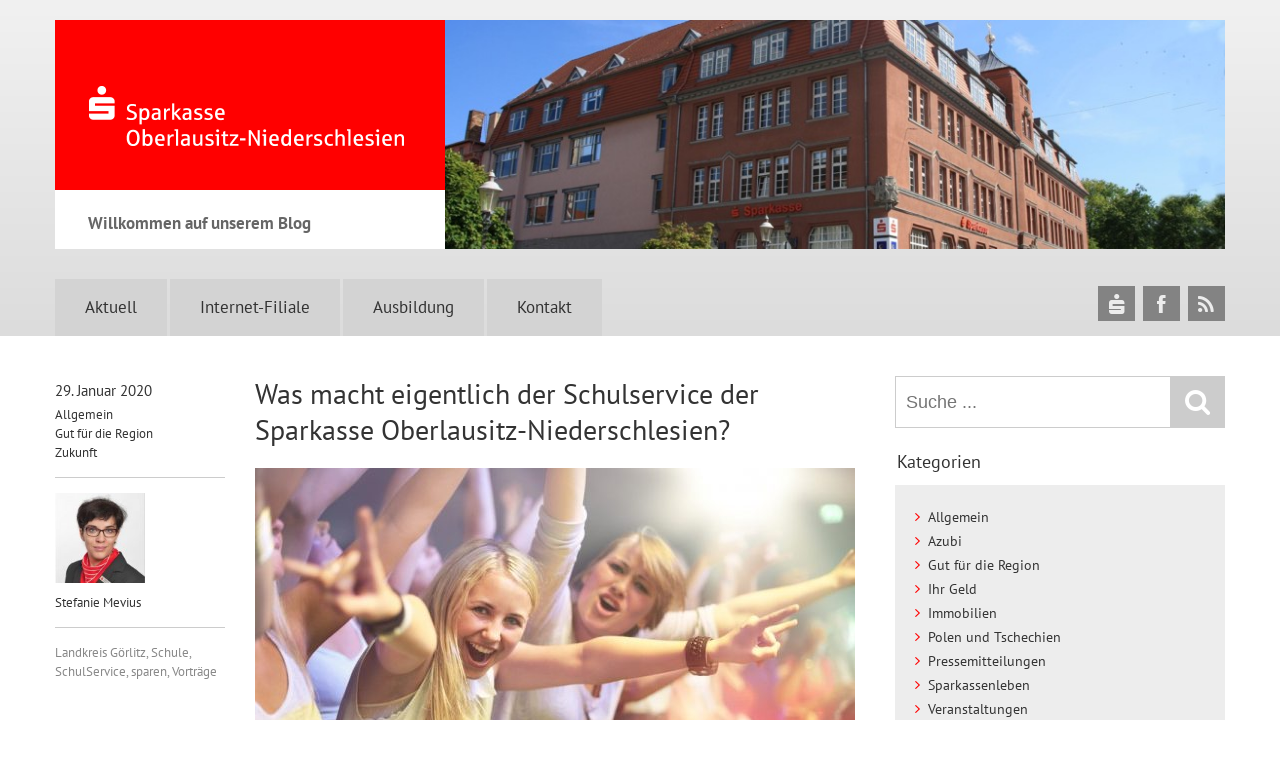

--- FILE ---
content_type: text/html; charset=UTF-8
request_url: https://blog.spk-on.de/was-macht-eigentlich-der-schulservice-der-sparkasse-oberlausitz-niederschlesien/
body_size: 16203
content:
<!DOCTYPE html>
<!--
No more Conditional statements
Conditionizr legacy, retina scripts and style loading
conditionizr.com/docs.php
-->

<html lang="de" prefix="og: http://ogp.me/ns# fb: http://ogp.me/ns/fb#" class="no-js">
<head>
	<meta charset="UTF-8">
	<!-- Meta -->
	<meta name="viewport" content="width=device-width, initial-scale=1">


			        <link media="all" href="https://blog.spk-on.de/wp/wp-content/cache/autoptimize/css/autoptimize_66d501e8cd260601d8858cbfb288ff96.css" rel="stylesheet"><title>  Was macht eigentlich der Schulservice der Sparkasse Oberlausitz-Niederschlesien? &lsaquo; Sparkasse Oberlausitz-Niederschlesien | Blog</title>
        			    
	
    

	<!--<link rel="stylesheet" media="print" href="https://blog.spk-on.de/wp/wp-content/themes/spk/print.css">-->

    <link rel="shortcut icon" href="https://blog.spk-on.de/wp/wp-content/themes/spk/images/favicon.ico?v=0.3">

	<!-- JS -->
   	<meta name='robots' content='max-image-preview:large' />
<link rel="alternate" title="oEmbed (JSON)" type="application/json+oembed" href="https://blog.spk-on.de/wp-json/oembed/1.0/embed?url=https%3A%2F%2Fblog.spk-on.de%2Fwas-macht-eigentlich-der-schulservice-der-sparkasse-oberlausitz-niederschlesien%2F" />
<link rel="alternate" title="oEmbed (XML)" type="text/xml+oembed" href="https://blog.spk-on.de/wp-json/oembed/1.0/embed?url=https%3A%2F%2Fblog.spk-on.de%2Fwas-macht-eigentlich-der-schulservice-der-sparkasse-oberlausitz-niederschlesien%2F&#038;format=xml" />




<link rel='stylesheet' id='borlabs-cookie-css' href='https://blog.spk-on.de/wp/wp-content/cache/autoptimize/css/autoptimize_single_4bd5bae62a941db7e43f7088a2dade33.css?ver=2.3.5-9' media='all' />






<script type="text/javascript" id="borlabs-cookie-prioritize-js-extra">
/* <![CDATA[ */
var borlabsCookiePrioritized = {"domain":"blog.spk-on.de","path":"/","version":"1","bots":"1","optInJS":{"statistics":{"matomo":"[base64]"}}};
//# sourceURL=borlabs-cookie-prioritize-js-extra
/* ]]> */
</script>

<link rel="https://api.w.org/" href="https://blog.spk-on.de/wp-json/" /><link rel="alternate" title="JSON" type="application/json" href="https://blog.spk-on.de/wp-json/wp/v2/posts/8553" />
<!-- START - Open Graph and Twitter Card Tags 3.3.7 -->
 <!-- Facebook Open Graph -->
  <meta property="og:locale" content="de_DE"/>
  <meta property="og:site_name" content="SPK Blog"/>
  <meta property="og:title" content="Was macht eigentlich der Schulservice der Sparkasse Oberlausitz-Niederschlesien?"/>
  <meta property="og:url" content="https://blog.spk-on.de/was-macht-eigentlich-der-schulservice-der-sparkasse-oberlausitz-niederschlesien/"/>
  <meta property="og:type" content="article"/>
  <meta property="og:description" content="Lernen ist langweilig? Nicht mit uns. Sich für Bildung stark zu machen und für Schulen im Landkreis Görlitz zu engagieren, sehen wir als einen sehr wichtigen Teil unseres öffentlichen Auftrags an.



Unser Angebot für Schulen besteht aus einem bunten Potpourri an Möglichkeiten. Wir unterstützen"/>
  <meta property="og:image" content="https://blog.spk-on.de/wp/wp-content/uploads/2018/10/p_00010089_rf_ebenen.jpg"/>
  <meta property="og:image:url" content="https://blog.spk-on.de/wp/wp-content/uploads/2018/10/p_00010089_rf_ebenen.jpg"/>
  <meta property="og:image:secure_url" content="https://blog.spk-on.de/wp/wp-content/uploads/2018/10/p_00010089_rf_ebenen.jpg"/>
  <meta property="article:published_time" content="2020-01-29T17:16:30+01:00"/>
  <meta property="article:modified_time" content="2021-08-06T11:28:28+02:00" />
  <meta property="og:updated_time" content="2021-08-06T11:28:28+02:00" />
  <meta property="article:section" content="Allgemein"/>
  <meta property="article:section" content="Gut für die Region"/>
  <meta property="article:section" content="Zukunft"/>
  <meta property="article:publisher" content="https://de-de.facebook.com/SparkasseON"/>
 <!-- Google+ / Schema.org -->
 <!-- Twitter Cards -->
  <meta name="twitter:title" content="Was macht eigentlich der Schulservice der Sparkasse Oberlausitz-Niederschlesien?"/>
  <meta name="twitter:url" content="https://blog.spk-on.de/was-macht-eigentlich-der-schulservice-der-sparkasse-oberlausitz-niederschlesien/"/>
  <meta name="twitter:description" content="Lernen ist langweilig? Nicht mit uns. Sich für Bildung stark zu machen und für Schulen im Landkreis Görlitz zu engagieren, sehen wir als einen sehr wichtigen Teil unseres öffentlichen Auftrags an.



Unser Angebot für Schulen besteht aus einem bunten Potpourri an Möglichkeiten. Wir unterstützen"/>
  <meta name="twitter:image" content="https://blog.spk-on.de/wp/wp-content/uploads/2018/10/p_00010089_rf_ebenen.jpg"/>
  <meta name="twitter:card" content="summary_large_image"/>
  <meta name="twitter:site" content="@sparkasseon"/>
 <!-- SEO -->
 <!-- Misc. tags -->
 <!-- is_singular -->
<!-- END - Open Graph and Twitter Card Tags 3.3.7 -->
	


</head>

<body class="wp-singular post-template-default single single-post postid-8553 single-format-standard wp-theme-spk loading">

	<div class="page-wrap" id="top">
	<header id="header">
    	<div class="inner">


        <div class="topwrap">
        	 <div class="logowrap">
               	<h1 class="site-title">
                    <a href="https://blog.spk-on.de" title="zur Startseite" rel="home"><img src="https://blog.spk-on.de/wp/wp-content/themes/spk/images/logo-header-red@2x.png" alt="SPK Blog" /></a>
                </h1>
                <div class="site-description"><span>Willkommen auf unserem Blog</span><i></i></div>
              </div>

                <div class="banner">
                   
					
						                            <img src="https://blog.spk-on.de/wp/wp-content/uploads/2016/01/sparkasse_zittau_2.jpg" alt="" />
                        
					                </div><!--/Banner-->

		        <div class="clear"></div>
           </div>

          <nav id="nav">
                <ul id="menu-header-menu" class="menu"><li id="menu-item-80" class="menu-item menu-item-type-custom menu-item-object-custom menu-item-home menu-item-80"><a href="https://blog.spk-on.de" title="class=&#8220;home&#8220;">Aktuell</a></li>
<li id="menu-item-75" class="menu-item menu-item-type-custom menu-item-object-custom menu-item-75"><a target="_blank" href="http://www.spk-on.de">Internet-Filiale</a></li>
<li id="menu-item-679" class="menu-item menu-item-type-custom menu-item-object-custom menu-item-679"><a target="_blank" href="http://www.deine-zukunft-sparkasse.de/">Ausbildung</a></li>
<li id="menu-item-680" class="menu-item menu-item-type-custom menu-item-object-custom menu-item-680"><a target="_blank" href="https://www.sparkasse-oberlausitz-niederschlesien.de/de/home/kontakt.html">Kontakt</a></li>
</ul>            <div class="clear"></div>

            <div class="rmm-wrap">
                <div class="nav-trigger"><i class="icon-menu"></i>Menu</div>
                <div id="rmm">
					<ul id="menu-header-menu-1" class="rmm"><li class="menu-item menu-item-type-custom menu-item-object-custom menu-item-home menu-item-80"><a href="https://blog.spk-on.de" title="class=&#8220;home&#8220;">Aktuell</a></li>
<li class="menu-item menu-item-type-custom menu-item-object-custom menu-item-75"><a target="_blank" href="http://www.spk-on.de">Internet-Filiale</a></li>
<li class="menu-item menu-item-type-custom menu-item-object-custom menu-item-679"><a target="_blank" href="http://www.deine-zukunft-sparkasse.de/">Ausbildung</a></li>
<li class="menu-item menu-item-type-custom menu-item-object-custom menu-item-680"><a target="_blank" href="https://www.sparkasse-oberlausitz-niederschlesien.de/de/home/kontakt.html">Kontakt</a></li>
</ul>                    <!-- Searchform -->
<form method="get" class="search" action="https://blog.spk-on.de" >
	<input id="s" type="text" placeholder="Suche ..." name="s" onfocus="if(this.value==''){this.value=''};" 
	onblur="if(this.value==''){this.value=''};" value=""><input class="searchsubmit" type="submit" value="Suchen"><i class="icon-search"></i>
</form>
<!-- /Searchform -->                </div>
          </div>

   	  	</nav>


        <div class="sociallinks">
    <ul class="clearfix">
        <li><a href="https://www.sparkasse-oberlausitz-niederschlesien.de" class="sk" title="Sparkasse Oberlausitz-Niederschlesien" target="_blank"><i class="icon-spk"></i><b>Sparkasse Oberlausitz-Niederschlesien</b></a></li>
        <li><a href="https://de-de.facebook.com/SparkasseON" class="fb" title="Facebook" target="_blank"><i class="icon-facebook"></i><b>Facebook</b></a></li>
        <li><a href="https://blog.spk-on.de/feed/" class="rss" title="RSS-Feed" target="_blank"><i class="icon-rss"></i><b>RSS</b></a></li>
    </ul>
</div>
        </div>
	</header>






<div id="content">
	 <div class="inner">

<div id="main">

	<!-- Section -->
	<section>

		
			<!-- Article -->
			<article id="post-8553" class="post-8553 post type-post status-publish format-standard has-post-thumbnail hentry category-allgemein category-region category-zukunft tag-landkreis-goerlitz tag-schule tag-schulservice tag-sparen tag-vortraege first">

				<!-- Post Details -->
				<div class="entry-details">
					<div class="date">29. Januar 2020</div>
					<div class="cats"> <a href="https://blog.spk-on.de/category/allgemein/" rel="tag">Allgemein</a><br /> <a href="https://blog.spk-on.de/category/region/" rel="tag">Gut für die Region</a><br /> <a href="https://blog.spk-on.de/category/zukunft/" rel="tag">Zukunft</a></div>
					<div class="author">
						<a href="https://blog.spk-on.de/author/3175/">
							<img data-del="avatar" src='https://blog.spk-on.de/wp/wp-content/uploads/2020/01/3175_Mevius_quadr-120x120.jpg' class='avatar pp-user-avatar avatar-90 photo ' height='90' width='90'/>							Stefanie Mevius						</a>
					</div>
					<div class="tags"> <a href="https://blog.spk-on.de/tag/landkreis-goerlitz/" rel="tag">Landkreis Görlitz</a>, <a href="https://blog.spk-on.de/tag/schule/" rel="tag">Schule</a>, <a href="https://blog.spk-on.de/tag/schulservice/" rel="tag">SchulService</a>, <a href="https://blog.spk-on.de/tag/sparen/" rel="tag">sparen</a>, <a href="https://blog.spk-on.de/tag/vortraege/" rel="tag">Vorträge</a><br></div>
				</div>


				<div class="entry-content">

					<!-- Post Title -->
					<h1 class="entry-title">Was macht eigentlich der Schulservice der Sparkasse Oberlausitz-Niederschlesien?</h1>

					<!-- Post Thumbnail -->
											<div class="postThumb">
							<img src="https://blog.spk-on.de/wp/wp-content/uploads/2018/10/p_00010089_rf_ebenen-600x401.jpg" class="attachment-large size-large wp-post-image" alt="" decoding="async" fetchpriority="high" srcset="https://blog.spk-on.de/wp/wp-content/uploads/2018/10/p_00010089_rf_ebenen-600x401.jpg 600w, https://blog.spk-on.de/wp/wp-content/uploads/2018/10/p_00010089_rf_ebenen-290x194.jpg 290w, https://blog.spk-on.de/wp/wp-content/uploads/2018/10/p_00010089_rf_ebenen-768x513.jpg 768w, https://blog.spk-on.de/wp/wp-content/uploads/2018/10/p_00010089_rf_ebenen-120x80.jpg 120w, https://blog.spk-on.de/wp/wp-content/uploads/2018/10/p_00010089_rf_ebenen.jpg 800w" sizes="(max-width: 600px) 100vw, 600px" /><p class="wp-caption-text">© DSV</p>							</div>
												<!-- /Post Thumbnail -->

						<p>Lernen ist langweilig? Nicht mit uns. Sich für Bildung stark zu machen und für Schulen im Landkreis Görlitz zu engagieren, sehen wir als einen sehr wichtigen Teil unseres öffentlichen Auftrags an.</p>
<p><span id="more-8553"></span></p>
<p>Unser Angebot für Schulen besteht aus einem bunten <a href="https://www.sparkasse-oberlausitz-niederschlesien.de/de/home/ihre-sparkasse/sparkassen-schulservice.html?n=true&amp;stref=search&amp;q=schulservice" target="_blank" rel="noopener noreferrer">Potpourri an Möglichkeiten</a>. Wir unterstützen sie z. B. bei der Umsetzung von Projekten, führen Bewerbungstrainings durch, lassen Schüler ihr Wirtschaftswissen in Form von Börsenplanspielen ausprobieren, wir bieten den Schulen kostenfreie Broschüren an, die auf den Lehrplan zugeschnitten sind und wir begrüßen die Erstklässler mit einem kleinen Präsent. Dies und vieles mehr macht der <a href="https://www.sparkasse-oberlausitz-niederschlesien.de/de/home/ihre-sparkasse/sparkassen-schulservice.html?n=true&amp;stref=search&amp;q=schulservice" target="_blank" rel="noopener noreferrer">Sparkassen-Schulservice</a>.</p>
<p>Ein ganz tolles Projekt, welches wir schon mehrfach umsetzten, ist die Einführung von <strong>Lüftungsampeln in Klassenzimmern</strong>. Eine Ampel ist es deshalb, da per rotem, gelbem und grünem Licht die Luftqualität des Raumes angezeigt wird. Die kleine Box misst den CO2-Gehalt im Klassenzimmer und sendet ein Signal, wenn sich dieser in einem kritischen Bereich bewegt. Spätestens dann ist es an der Zeit, die Fenster zu öffnen und den Raum zu lüften. Frische Luft macht müde Köpfe munter, regt die Gehirne an und lässt uns leichter lernen.</p>
<p>Natürlich sind wir auch selbst in Schulen und halten <strong>Vorträge zu finanzwirtschaftlichen Themen</strong>. Und mal ehrlich – wo gibt es das schon? Die Schüler erhalten topaktuelles Wissen aus erster Hand, welches didaktisch aufbereitet und dem Lehrplan angepasst ist. Mit vielen Anekdoten aus der Praxis, zahlreichen Übungen, kindgerecht verpackten Geschichten und einfach erklärten Zusammenhängen, zeigen wir ihnen, was sie später erwartet, welche Fallstricke es gibt und welche Lösungen wir empfehlen.</p>
<p>Wir möchten damit das Verständnis sowie Interesse der Schüler wecken und ihnen zeigen, dass der Umgang mit Geld die Basis für das spätere Berufsleben ist. Heutzutage ist es wichtiger denn je, nicht nur an jetzt, sondern auch an später zu denken. Außerdem ist es super spannend und macht mega viel Spaß, wenn man sich damit beschäftigt und die Hintergründe kennt.</p>
<p><a href="https://blog.spk-on.de/wp/wp-content/uploads/2020/01/Vorträge.jpg" target="_blank" rel="noopener noreferrer" rel="lightbox[8553]"><img decoding="async" width="736" height="761" class="aligncenter wp-image-8566 size-full" src="https://blog.spk-on.de/wp/wp-content/uploads/2020/01/Vorträge.jpg" alt="" srcset="https://blog.spk-on.de/wp/wp-content/uploads/2020/01/Vorträge.jpg 736w, https://blog.spk-on.de/wp/wp-content/uploads/2020/01/Vorträge-290x300.jpg 290w, https://blog.spk-on.de/wp/wp-content/uploads/2020/01/Vorträge-600x620.jpg 600w, https://blog.spk-on.de/wp/wp-content/uploads/2020/01/Vorträge-120x124.jpg 120w" sizes="(max-width: 736px) 100vw, 736px" /></a></p>
<p>Da uns die Bildung junger Menschen am Herzen liegt, holten wir mit Gereon Jörn einen Topspeaker und Experten der Charakterkunde nach Niesky. Am 15. Januar 2020 trafen sich drei Schulen mit insgesamt 300 Schülern der 7. &#8211; 10. Klassen im Bürgerhaus Niesky, um seinem Vortrag &#8222;Ich bin ok, du bist ok&#8220; zu lauschen. Er begeisterte sie mit seiner humorvollen, offenen Art und gab ihnen viele Tipps für sich selbst, für den Umgang miteinander sowie ihre Zukunft mit. Lesen Sie hier mehr dazu:<a href="https://blog.spk-on.de/jeder-schueler-darf-und-muss-so-sein-wie-er-ist/#content" target="_blank" rel="noopener noreferrer"> Jeder Schüler darf und muss so sein, wie er ist!</a></p>
<p><em><div class="box">Der Applaus zeigte die Begeisterung. Uns als Sparkasse macht es stolz, dass wir die Schüler erreicht und ein Stück mehr für ihre Zukunft gewappnet haben. Wir wünschen ihnen weiterhin gutes Lernen, Spaß in der Schule und viel Erfolg für ihren Berufsweg, der gerne in unserer Sparkasse beginnen kann – <a href="https://www.sparkasse-oberlausitz-niederschlesien.de/de/home/ihre-sparkasse/karriere.html?n=true&amp;stref=hnav" target="_blank" rel="noopener noreferrer">hier bist du richtig.</a></div></em></p>


						<!-- Post Details below (mobile only) -->
						<div class="entry-details below">
							<div class="date">29. Januar 2020</div>
							<div class="cats"> <a href="https://blog.spk-on.de/category/allgemein/" rel="tag">Allgemein</a>, <a href="https://blog.spk-on.de/category/region/" rel="tag">Gut für die Region</a>, <a href="https://blog.spk-on.de/category/zukunft/" rel="tag">Zukunft</a></div>
							<div class="author">
								<a href="https://blog.spk-on.de/author/3175/">
									<img data-del="avatar" src='https://blog.spk-on.de/wp/wp-content/uploads/2020/01/3175_Mevius_quadr-120x120.jpg' class='avatar pp-user-avatar avatar-90 photo ' height='90' width='90'/>									Stefanie Mevius								</a>
							</div>
							<div class="tags"> <a href="https://blog.spk-on.de/tag/landkreis-goerlitz/" rel="tag">Landkreis Görlitz</a>, <a href="https://blog.spk-on.de/tag/schule/" rel="tag">Schule</a>, <a href="https://blog.spk-on.de/tag/schulservice/" rel="tag">SchulService</a>, <a href="https://blog.spk-on.de/tag/sparen/" rel="tag">sparen</a>, <a href="https://blog.spk-on.de/tag/vortraege/" rel="tag">Vorträge</a><br></div>
						</div>


						
					</div><!--/entry-content-->

					<div class="clear"></div>

					
					<div id="comments">

	


	<h4 class="your-comment">Ihr Kommentar</h4>

	<div id="respond" class="comment-respond">
		<h3 id="reply-title" class="comment-reply-title">Schreibe einen Kommentar <small><a rel="nofollow" id="cancel-comment-reply-link" href="/was-macht-eigentlich-der-schulservice-der-sparkasse-oberlausitz-niederschlesien/#respond" style="display:none;">Antwort abbrechen</a></small></h3><form action="https://blog.spk-on.de/wp/wp-comments-post.php" method="post" id="commentform" class="comment-form"><p class="comment-notes"><span id="email-notes">Deine E-Mail-Adresse wird nicht veröffentlicht.</span> <span class="required-field-message">Erforderliche Felder sind mit <span class="required">*</span> markiert</span></p><p class="comment-form-comment"><label for="comment">Kommentar <span class="required">*</span></label> <textarea autocomplete="new-password"  id="b945482e93"  name="b945482e93"   cols="45" rows="8" maxlength="65525" required="required"></textarea><textarea id="comment" aria-label="hp-comment" aria-hidden="true" name="comment" autocomplete="new-password" style="padding:0 !important;clip:rect(1px, 1px, 1px, 1px) !important;position:absolute !important;white-space:nowrap !important;height:1px !important;width:1px !important;overflow:hidden !important;" tabindex="-1"></textarea><script data-noptimize>document.getElementById("comment").setAttribute( "id", "abe6a987c589ca37c6f667c62569a3f9" );document.getElementById("b945482e93").setAttribute( "id", "comment" );</script></p><p class="comment-form-author"><label for="author">Name <span class="required">*</span></label> <input id="author" name="author" type="text" value="" size="30" maxlength="245" autocomplete="name" required="required" /></p>
<p class="comment-form-email"><label for="email">E-Mail-Adresse <span class="required">*</span></label> <input id="email" name="email" type="text" value="" size="30" maxlength="100" aria-describedby="email-notes" autocomplete="email" required="required" /></p>
<p class="comment-form-url"><label for="url">Website</label> <input id="url" name="url" type="text" value="" size="30" maxlength="200" autocomplete="url" /></p>
<p class="form-submit"><input name="submit" type="submit" id="submit" class="submit" value="Kommentar abschicken" /> <input type='hidden' name='comment_post_ID' value='8553' id='comment_post_ID' />
<input type='hidden' name='comment_parent' id='comment_parent' value='0' />
</p></form>	</div><!-- #respond -->
	
</div> <!-- END: comments if not password protected -->
					<div class="nav-below">
						<div class="nav-prev"><a href="https://blog.spk-on.de/sparen-gewinnen-und-gutes-tun/" rel="next">neuerer Artikel</a></div>
						<div class="nav-next"><a href="https://blog.spk-on.de/wie-gewonnen-so-zerronnen/" rel="prev">älterer Artikel</a></div>
						<div class="clear"></div>
					</div>


				</article><!-- /Article -->



				<p><a href="https://blog.spk-on.de" class="backBtn">zur Aktuell-Übersicht</a></p>



			
		
	</section>
	<!-- /Section -->

</div><!--/main-->


<!-- Sidebar -->
<aside id="sidebar">

	<!-- Searchform -->
<form method="get" class="search" action="https://blog.spk-on.de" >
	<input id="s" type="text" placeholder="Suche ..." name="s" onfocus="if(this.value==''){this.value=''};" 
	onblur="if(this.value==''){this.value=''};" value=""><input class="searchsubmit" type="submit" value="Suchen"><i class="icon-search"></i>
</form>
<!-- /Searchform -->    		
	<div class="sidebar-widget">
		<div id="categories-3" class="widget widget_categories"><h3>Kategorien</h3><div class="widget-body">
			<ul>
					<li class="cat-item cat-item-1"><a href="https://blog.spk-on.de/category/allgemein/">Allgemein</a>
</li>
	<li class="cat-item cat-item-685"><a href="https://blog.spk-on.de/category/azubi/">Azubi</a>
</li>
	<li class="cat-item cat-item-20"><a href="https://blog.spk-on.de/category/region/">Gut für die Region</a>
</li>
	<li class="cat-item cat-item-19"><a href="https://blog.spk-on.de/category/ihr-geld/">Ihr Geld</a>
</li>
	<li class="cat-item cat-item-1726"><a href="https://blog.spk-on.de/category/immobilien/">Immobilien</a>
</li>
	<li class="cat-item cat-item-842"><a href="https://blog.spk-on.de/category/tschechien/">Polen und Tschechien</a>
</li>
	<li class="cat-item cat-item-654"><a href="https://blog.spk-on.de/category/pressemitteilungen/">Pressemitteilungen</a>
</li>
	<li class="cat-item cat-item-37"><a href="https://blog.spk-on.de/category/sparkassenleben/">Sparkassenleben</a>
</li>
	<li class="cat-item cat-item-17"><a href="https://blog.spk-on.de/category/veranstaltungen/">Veranstaltungen</a>
</li>
	<li class="cat-item cat-item-18"><a href="https://blog.spk-on.de/category/zukunft/">Zukunft</a>
</li>
			</ul>

			</div></div><div id="tag_cloud-2" class="widget widget_tag_cloud"><h3>Schlagwörter</h3><div class="widget-body"><div class="tagcloud"><a href="https://blog.spk-on.de/tag/aktien/" class="tag-cloud-link tag-link-1580 tag-link-position-1" style="font-size: 21.333333333333pt;" aria-label="Aktien (251 Einträge)">Aktien</a>
<a href="https://blog.spk-on.de/tag/ausbildung/" class="tag-cloud-link tag-link-222 tag-link-position-2" style="font-size: 14.444444444444pt;" aria-label="Ausbildung (59 Einträge)">Ausbildung</a>
<a href="https://blog.spk-on.de/tag/azubi/" class="tag-cloud-link tag-link-276 tag-link-position-3" style="font-size: 13.222222222222pt;" aria-label="Azubi (46 Einträge)">Azubi</a>
<a href="https://blog.spk-on.de/tag/bankkaufmann/" class="tag-cloud-link tag-link-337 tag-link-position-4" style="font-size: 8.8888888888889pt;" aria-label="Bankkaufmann (18 Einträge)">Bankkaufmann</a>
<a href="https://blog.spk-on.de/tag/baufinanzierung/" class="tag-cloud-link tag-link-76 tag-link-position-5" style="font-size: 9.3333333333333pt;" aria-label="Baufinanzierung (20 Einträge)">Baufinanzierung</a>
<a href="https://blog.spk-on.de/tag/boerse/" class="tag-cloud-link tag-link-87 tag-link-position-6" style="font-size: 21pt;" aria-label="Börse (234 Einträge)">Börse</a>
<a href="https://blog.spk-on.de/tag/deka/" class="tag-cloud-link tag-link-715 tag-link-position-7" style="font-size: 20.888888888889pt;" aria-label="Deka (228 Einträge)">Deka</a>
<a href="https://blog.spk-on.de/tag/dekabank/" class="tag-cloud-link tag-link-1076 tag-link-position-8" style="font-size: 21.111111111111pt;" aria-label="DekaBank (239 Einträge)">DekaBank</a>
<a href="https://blog.spk-on.de/tag/dr-ulrich-kater/" class="tag-cloud-link tag-link-1527 tag-link-position-9" style="font-size: 22pt;" aria-label="Dr. Ulrich Kater (287 Einträge)">Dr. Ulrich Kater</a>
<a href="https://blog.spk-on.de/tag/engagement/" class="tag-cloud-link tag-link-49 tag-link-position-10" style="font-size: 10pt;" aria-label="Engagement (23 Einträge)">Engagement</a>
<a href="https://blog.spk-on.de/tag/entwicklung/" class="tag-cloud-link tag-link-1437 tag-link-position-11" style="font-size: 10pt;" aria-label="Entwicklung (23 Einträge)">Entwicklung</a>
<a href="https://blog.spk-on.de/tag/filialen/" class="tag-cloud-link tag-link-1491 tag-link-position-12" style="font-size: 9.3333333333333pt;" aria-label="Filialen (20 Einträge)">Filialen</a>
<a href="https://blog.spk-on.de/tag/filialkonzept/" class="tag-cloud-link tag-link-1316 tag-link-position-13" style="font-size: 9.5555555555556pt;" aria-label="Filialkonzept (21 Einträge)">Filialkonzept</a>
<a href="https://blog.spk-on.de/tag/geldautomat/" class="tag-cloud-link tag-link-235 tag-link-position-14" style="font-size: 9.5555555555556pt;" aria-label="Geldautomat (21 Einträge)">Geldautomat</a>
<a href="https://blog.spk-on.de/tag/glueckspilze-on-tour/" class="tag-cloud-link tag-link-441 tag-link-position-15" style="font-size: 9.3333333333333pt;" aria-label="Glückspilze on Tour (20 Einträge)">Glückspilze on Tour</a>
<a href="https://blog.spk-on.de/tag/goerlitz/" class="tag-cloud-link tag-link-25 tag-link-position-16" style="font-size: 10.333333333333pt;" aria-label="Görlitz (25 Einträge)">Görlitz</a>
<a href="https://blog.spk-on.de/tag/heimatkalender/" class="tag-cloud-link tag-link-58 tag-link-position-17" style="font-size: 8.3333333333333pt;" aria-label="Heimatkalender (16 Einträge)">Heimatkalender</a>
<a href="https://blog.spk-on.de/tag/immobilie/" class="tag-cloud-link tag-link-77 tag-link-position-18" style="font-size: 12.111111111111pt;" aria-label="Immobilie (36 Einträge)">Immobilie</a>
<a href="https://blog.spk-on.de/tag/immobilien/" class="tag-cloud-link tag-link-499 tag-link-position-19" style="font-size: 13.444444444444pt;" aria-label="Immobilien (48 Einträge)">Immobilien</a>
<a href="https://blog.spk-on.de/tag/immobilienangebot/" class="tag-cloud-link tag-link-1685 tag-link-position-20" style="font-size: 11.111111111111pt;" aria-label="Immobilienangebot (29 Einträge)">Immobilienangebot</a>
<a href="https://blog.spk-on.de/tag/immobiliencenter/" class="tag-cloud-link tag-link-991 tag-link-position-21" style="font-size: 13.444444444444pt;" aria-label="Immobiliencenter (48 Einträge)">Immobiliencenter</a>
<a href="https://blog.spk-on.de/tag/kater-kolumne/" class="tag-cloud-link tag-link-1606 tag-link-position-22" style="font-size: 20.555555555556pt;" aria-label="Kater Kolumne (213 Einträge)">Kater Kolumne</a>
<a href="https://blog.spk-on.de/tag/katerkolumne/" class="tag-cloud-link tag-link-1627 tag-link-position-23" style="font-size: 19.777777777778pt;" aria-label="Katerkolumne (179 Einträge)">Katerkolumne</a>
<a href="https://blog.spk-on.de/tag/kolumne/" class="tag-cloud-link tag-link-1528 tag-link-position-24" style="font-size: 19.666666666667pt;" aria-label="Kolumne (175 Einträge)">Kolumne</a>
<a href="https://blog.spk-on.de/tag/mobile-filiale/" class="tag-cloud-link tag-link-490 tag-link-position-25" style="font-size: 8.3333333333333pt;" aria-label="Mobile Filiale (16 Einträge)">Mobile Filiale</a>
<a href="https://blog.spk-on.de/tag/modernisierung/" class="tag-cloud-link tag-link-79 tag-link-position-26" style="font-size: 9.1111111111111pt;" aria-label="Modernisierung (19 Einträge)">Modernisierung</a>
<a href="https://blog.spk-on.de/tag/oberlausitzer-kreissportbund/" class="tag-cloud-link tag-link-119 tag-link-position-27" style="font-size: 8pt;" aria-label="Oberlausitzer Kreissportbund (15 Einträge)">Oberlausitzer Kreissportbund</a>
<a href="https://blog.spk-on.de/tag/presse/" class="tag-cloud-link tag-link-1423 tag-link-position-28" style="font-size: 19pt;" aria-label="Presse (155 Einträge)">Presse</a>
<a href="https://blog.spk-on.de/tag/pressemeldung/" class="tag-cloud-link tag-link-1504 tag-link-position-29" style="font-size: 16.666666666667pt;" aria-label="Pressemeldung (95 Einträge)">Pressemeldung</a>
<a href="https://blog.spk-on.de/tag/pressemitteilung/" class="tag-cloud-link tag-link-1321 tag-link-position-30" style="font-size: 18.888888888889pt;" aria-label="Pressemitteilung (149 Einträge)">Pressemitteilung</a>
<a href="https://blog.spk-on.de/tag/ps-lotterie/" class="tag-cloud-link tag-link-307 tag-link-position-31" style="font-size: 10.222222222222pt;" aria-label="PS-Lotterie (24 Einträge)">PS-Lotterie</a>
<a href="https://blog.spk-on.de/tag/regional/" class="tag-cloud-link tag-link-1287 tag-link-position-32" style="font-size: 11.777777777778pt;" aria-label="Regional (34 Einträge)">Regional</a>
<a href="https://blog.spk-on.de/tag/sparen/" class="tag-cloud-link tag-link-310 tag-link-position-33" style="font-size: 9.5555555555556pt;" aria-label="sparen (21 Einträge)">sparen</a>
<a href="https://blog.spk-on.de/tag/sparkasse/" class="tag-cloud-link tag-link-38 tag-link-position-34" style="font-size: 8.6666666666667pt;" aria-label="Sparkasse (17 Einträge)">Sparkasse</a>
<a href="https://blog.spk-on.de/tag/sparkasse-oberlausitz-niederschlesien/" class="tag-cloud-link tag-link-40 tag-link-position-35" style="font-size: 9.5555555555556pt;" aria-label="Sparkasse Oberlausitz-Niederschlesien (21 Einträge)">Sparkasse Oberlausitz-Niederschlesien</a>
<a href="https://blog.spk-on.de/tag/spende/" class="tag-cloud-link tag-link-125 tag-link-position-36" style="font-size: 8pt;" aria-label="Spende (15 Einträge)">Spende</a>
<a href="https://blog.spk-on.de/tag/sponsoring/" class="tag-cloud-link tag-link-96 tag-link-position-37" style="font-size: 10.222222222222pt;" aria-label="Sponsoring (24 Einträge)">Sponsoring</a>
<a href="https://blog.spk-on.de/tag/sport/" class="tag-cloud-link tag-link-46 tag-link-position-38" style="font-size: 10.222222222222pt;" aria-label="Sport (24 Einträge)">Sport</a>
<a href="https://blog.spk-on.de/tag/stiftung-der-sparkasse-oberlausitz-niederschlesien/" class="tag-cloud-link tag-link-72 tag-link-position-39" style="font-size: 10.333333333333pt;" aria-label="Stiftung der Sparkasse Oberlausitz-Niederschlesien (25 Einträge)">Stiftung der Sparkasse Oberlausitz-Niederschlesien</a>
<a href="https://blog.spk-on.de/tag/studium/" class="tag-cloud-link tag-link-224 tag-link-position-40" style="font-size: 9.1111111111111pt;" aria-label="Studium (19 Einträge)">Studium</a>
<a href="https://blog.spk-on.de/tag/trend/" class="tag-cloud-link tag-link-1456 tag-link-position-41" style="font-size: 20.666666666667pt;" aria-label="Trend (217 Einträge)">Trend</a>
<a href="https://blog.spk-on.de/tag/unterstuetzer/" class="tag-cloud-link tag-link-1378 tag-link-position-42" style="font-size: 11.555555555556pt;" aria-label="Unterstützer (32 Einträge)">Unterstützer</a>
<a href="https://blog.spk-on.de/tag/vereine/" class="tag-cloud-link tag-link-54 tag-link-position-43" style="font-size: 9.7777777777778pt;" aria-label="Vereine (22 Einträge)">Vereine</a>
<a href="https://blog.spk-on.de/tag/zittau/" class="tag-cloud-link tag-link-23 tag-link-position-44" style="font-size: 8.8888888888889pt;" aria-label="Zittau (18 Einträge)">Zittau</a>
<a href="https://blog.spk-on.de/tag/zukunft/" class="tag-cloud-link tag-link-954 tag-link-position-45" style="font-size: 21.777777777778pt;" aria-label="Zukunft (275 Einträge)">Zukunft</a></div>
</div></div><div id="archives-3" class="widget widget_archive"><h3>Archiv</h3><div class="widget-body">		<label class="screen-reader-text" for="archives-dropdown-3">Archiv</label>
		<select id="archives-dropdown-3" name="archive-dropdown">
			
			<option value="">Monat auswählen</option>
				<option value='https://blog.spk-on.de/2026/01/'> Januar 2026 </option>
	<option value='https://blog.spk-on.de/2025/12/'> Dezember 2025 </option>
	<option value='https://blog.spk-on.de/2025/11/'> November 2025 </option>
	<option value='https://blog.spk-on.de/2025/10/'> Oktober 2025 </option>
	<option value='https://blog.spk-on.de/2025/09/'> September 2025 </option>
	<option value='https://blog.spk-on.de/2025/08/'> August 2025 </option>
	<option value='https://blog.spk-on.de/2025/07/'> Juli 2025 </option>
	<option value='https://blog.spk-on.de/2025/06/'> Juni 2025 </option>
	<option value='https://blog.spk-on.de/2025/05/'> Mai 2025 </option>
	<option value='https://blog.spk-on.de/2025/04/'> April 2025 </option>
	<option value='https://blog.spk-on.de/2025/03/'> März 2025 </option>
	<option value='https://blog.spk-on.de/2025/02/'> Februar 2025 </option>
	<option value='https://blog.spk-on.de/2025/01/'> Januar 2025 </option>
	<option value='https://blog.spk-on.de/2024/12/'> Dezember 2024 </option>
	<option value='https://blog.spk-on.de/2024/11/'> November 2024 </option>
	<option value='https://blog.spk-on.de/2024/10/'> Oktober 2024 </option>
	<option value='https://blog.spk-on.de/2024/09/'> September 2024 </option>
	<option value='https://blog.spk-on.de/2024/08/'> August 2024 </option>
	<option value='https://blog.spk-on.de/2024/07/'> Juli 2024 </option>
	<option value='https://blog.spk-on.de/2024/06/'> Juni 2024 </option>
	<option value='https://blog.spk-on.de/2024/05/'> Mai 2024 </option>
	<option value='https://blog.spk-on.de/2024/04/'> April 2024 </option>
	<option value='https://blog.spk-on.de/2024/03/'> März 2024 </option>
	<option value='https://blog.spk-on.de/2024/02/'> Februar 2024 </option>
	<option value='https://blog.spk-on.de/2024/01/'> Januar 2024 </option>
	<option value='https://blog.spk-on.de/2023/12/'> Dezember 2023 </option>
	<option value='https://blog.spk-on.de/2023/11/'> November 2023 </option>
	<option value='https://blog.spk-on.de/2023/10/'> Oktober 2023 </option>
	<option value='https://blog.spk-on.de/2023/09/'> September 2023 </option>
	<option value='https://blog.spk-on.de/2023/08/'> August 2023 </option>
	<option value='https://blog.spk-on.de/2023/07/'> Juli 2023 </option>
	<option value='https://blog.spk-on.de/2023/06/'> Juni 2023 </option>
	<option value='https://blog.spk-on.de/2023/05/'> Mai 2023 </option>
	<option value='https://blog.spk-on.de/2023/04/'> April 2023 </option>
	<option value='https://blog.spk-on.de/2023/03/'> März 2023 </option>
	<option value='https://blog.spk-on.de/2023/02/'> Februar 2023 </option>
	<option value='https://blog.spk-on.de/2023/01/'> Januar 2023 </option>
	<option value='https://blog.spk-on.de/2022/12/'> Dezember 2022 </option>
	<option value='https://blog.spk-on.de/2022/11/'> November 2022 </option>
	<option value='https://blog.spk-on.de/2022/10/'> Oktober 2022 </option>
	<option value='https://blog.spk-on.de/2022/09/'> September 2022 </option>
	<option value='https://blog.spk-on.de/2022/08/'> August 2022 </option>
	<option value='https://blog.spk-on.de/2022/07/'> Juli 2022 </option>
	<option value='https://blog.spk-on.de/2022/06/'> Juni 2022 </option>
	<option value='https://blog.spk-on.de/2022/05/'> Mai 2022 </option>
	<option value='https://blog.spk-on.de/2022/04/'> April 2022 </option>
	<option value='https://blog.spk-on.de/2022/03/'> März 2022 </option>
	<option value='https://blog.spk-on.de/2022/02/'> Februar 2022 </option>
	<option value='https://blog.spk-on.de/2022/01/'> Januar 2022 </option>
	<option value='https://blog.spk-on.de/2021/12/'> Dezember 2021 </option>
	<option value='https://blog.spk-on.de/2021/11/'> November 2021 </option>
	<option value='https://blog.spk-on.de/2021/10/'> Oktober 2021 </option>
	<option value='https://blog.spk-on.de/2021/09/'> September 2021 </option>
	<option value='https://blog.spk-on.de/2021/08/'> August 2021 </option>
	<option value='https://blog.spk-on.de/2021/07/'> Juli 2021 </option>
	<option value='https://blog.spk-on.de/2021/06/'> Juni 2021 </option>
	<option value='https://blog.spk-on.de/2021/05/'> Mai 2021 </option>
	<option value='https://blog.spk-on.de/2021/04/'> April 2021 </option>
	<option value='https://blog.spk-on.de/2021/03/'> März 2021 </option>
	<option value='https://blog.spk-on.de/2021/02/'> Februar 2021 </option>
	<option value='https://blog.spk-on.de/2021/01/'> Januar 2021 </option>
	<option value='https://blog.spk-on.de/2020/12/'> Dezember 2020 </option>
	<option value='https://blog.spk-on.de/2020/11/'> November 2020 </option>
	<option value='https://blog.spk-on.de/2020/10/'> Oktober 2020 </option>
	<option value='https://blog.spk-on.de/2020/09/'> September 2020 </option>
	<option value='https://blog.spk-on.de/2020/08/'> August 2020 </option>
	<option value='https://blog.spk-on.de/2020/07/'> Juli 2020 </option>
	<option value='https://blog.spk-on.de/2020/06/'> Juni 2020 </option>
	<option value='https://blog.spk-on.de/2020/05/'> Mai 2020 </option>
	<option value='https://blog.spk-on.de/2020/04/'> April 2020 </option>
	<option value='https://blog.spk-on.de/2020/03/'> März 2020 </option>
	<option value='https://blog.spk-on.de/2020/02/'> Februar 2020 </option>
	<option value='https://blog.spk-on.de/2020/01/'> Januar 2020 </option>
	<option value='https://blog.spk-on.de/2019/12/'> Dezember 2019 </option>
	<option value='https://blog.spk-on.de/2019/11/'> November 2019 </option>
	<option value='https://blog.spk-on.de/2019/10/'> Oktober 2019 </option>
	<option value='https://blog.spk-on.de/2019/09/'> September 2019 </option>
	<option value='https://blog.spk-on.de/2019/08/'> August 2019 </option>
	<option value='https://blog.spk-on.de/2019/07/'> Juli 2019 </option>
	<option value='https://blog.spk-on.de/2019/06/'> Juni 2019 </option>
	<option value='https://blog.spk-on.de/2019/05/'> Mai 2019 </option>
	<option value='https://blog.spk-on.de/2019/04/'> April 2019 </option>
	<option value='https://blog.spk-on.de/2019/03/'> März 2019 </option>
	<option value='https://blog.spk-on.de/2019/02/'> Februar 2019 </option>
	<option value='https://blog.spk-on.de/2019/01/'> Januar 2019 </option>
	<option value='https://blog.spk-on.de/2018/12/'> Dezember 2018 </option>
	<option value='https://blog.spk-on.de/2018/11/'> November 2018 </option>
	<option value='https://blog.spk-on.de/2018/10/'> Oktober 2018 </option>
	<option value='https://blog.spk-on.de/2018/09/'> September 2018 </option>
	<option value='https://blog.spk-on.de/2018/08/'> August 2018 </option>
	<option value='https://blog.spk-on.de/2018/07/'> Juli 2018 </option>
	<option value='https://blog.spk-on.de/2018/06/'> Juni 2018 </option>
	<option value='https://blog.spk-on.de/2018/05/'> Mai 2018 </option>
	<option value='https://blog.spk-on.de/2018/04/'> April 2018 </option>
	<option value='https://blog.spk-on.de/2018/03/'> März 2018 </option>
	<option value='https://blog.spk-on.de/2018/02/'> Februar 2018 </option>
	<option value='https://blog.spk-on.de/2018/01/'> Januar 2018 </option>
	<option value='https://blog.spk-on.de/2017/12/'> Dezember 2017 </option>
	<option value='https://blog.spk-on.de/2017/11/'> November 2017 </option>
	<option value='https://blog.spk-on.de/2017/10/'> Oktober 2017 </option>
	<option value='https://blog.spk-on.de/2017/09/'> September 2017 </option>
	<option value='https://blog.spk-on.de/2017/08/'> August 2017 </option>
	<option value='https://blog.spk-on.de/2017/07/'> Juli 2017 </option>
	<option value='https://blog.spk-on.de/2017/06/'> Juni 2017 </option>
	<option value='https://blog.spk-on.de/2017/05/'> Mai 2017 </option>
	<option value='https://blog.spk-on.de/2017/04/'> April 2017 </option>
	<option value='https://blog.spk-on.de/2017/03/'> März 2017 </option>
	<option value='https://blog.spk-on.de/2017/02/'> Februar 2017 </option>
	<option value='https://blog.spk-on.de/2017/01/'> Januar 2017 </option>
	<option value='https://blog.spk-on.de/2016/12/'> Dezember 2016 </option>
	<option value='https://blog.spk-on.de/2016/11/'> November 2016 </option>
	<option value='https://blog.spk-on.de/2016/10/'> Oktober 2016 </option>
	<option value='https://blog.spk-on.de/2016/09/'> September 2016 </option>
	<option value='https://blog.spk-on.de/2016/08/'> August 2016 </option>
	<option value='https://blog.spk-on.de/2016/07/'> Juli 2016 </option>
	<option value='https://blog.spk-on.de/2016/06/'> Juni 2016 </option>
	<option value='https://blog.spk-on.de/2016/05/'> Mai 2016 </option>
	<option value='https://blog.spk-on.de/2016/04/'> April 2016 </option>
	<option value='https://blog.spk-on.de/2016/03/'> März 2016 </option>
	<option value='https://blog.spk-on.de/2016/02/'> Februar 2016 </option>
	<option value='https://blog.spk-on.de/2016/01/'> Januar 2016 </option>
	<option value='https://blog.spk-on.de/2015/12/'> Dezember 2015 </option>
	<option value='https://blog.spk-on.de/2015/11/'> November 2015 </option>
	<option value='https://blog.spk-on.de/2015/10/'> Oktober 2015 </option>
	<option value='https://blog.spk-on.de/2015/09/'> September 2015 </option>
	<option value='https://blog.spk-on.de/2015/08/'> August 2015 </option>
	<option value='https://blog.spk-on.de/2015/07/'> Juli 2015 </option>
	<option value='https://blog.spk-on.de/2015/06/'> Juni 2015 </option>
	<option value='https://blog.spk-on.de/2015/05/'> Mai 2015 </option>
	<option value='https://blog.spk-on.de/2015/04/'> April 2015 </option>
	<option value='https://blog.spk-on.de/2015/03/'> März 2015 </option>
	<option value='https://blog.spk-on.de/2015/02/'> Februar 2015 </option>
	<option value='https://blog.spk-on.de/2015/01/'> Januar 2015 </option>
	<option value='https://blog.spk-on.de/2014/12/'> Dezember 2014 </option>
	<option value='https://blog.spk-on.de/2014/11/'> November 2014 </option>
	<option value='https://blog.spk-on.de/2014/10/'> Oktober 2014 </option>
	<option value='https://blog.spk-on.de/2014/09/'> September 2014 </option>
	<option value='https://blog.spk-on.de/2014/08/'> August 2014 </option>
	<option value='https://blog.spk-on.de/2014/07/'> Juli 2014 </option>
	<option value='https://blog.spk-on.de/2014/06/'> Juni 2014 </option>
	<option value='https://blog.spk-on.de/2014/05/'> Mai 2014 </option>
	<option value='https://blog.spk-on.de/2014/04/'> April 2014 </option>
	<option value='https://blog.spk-on.de/2014/03/'> März 2014 </option>
	<option value='https://blog.spk-on.de/2014/02/'> Februar 2014 </option>
	<option value='https://blog.spk-on.de/2014/01/'> Januar 2014 </option>

		</select>

			<script type="text/javascript">
/* <![CDATA[ */

( ( dropdownId ) => {
	const dropdown = document.getElementById( dropdownId );
	function onSelectChange() {
		setTimeout( () => {
			if ( 'escape' === dropdown.dataset.lastkey ) {
				return;
			}
			if ( dropdown.value ) {
				document.location.href = dropdown.value;
			}
		}, 250 );
	}
	function onKeyUp( event ) {
		if ( 'Escape' === event.key ) {
			dropdown.dataset.lastkey = 'escape';
		} else {
			delete dropdown.dataset.lastkey;
		}
	}
	function onClick() {
		delete dropdown.dataset.lastkey;
	}
	dropdown.addEventListener( 'keyup', onKeyUp );
	dropdown.addEventListener( 'click', onClick );
	dropdown.addEventListener( 'change', onSelectChange );
})( "archives-dropdown-3" );

//# sourceURL=WP_Widget_Archives%3A%3Awidget
/* ]]> */
</script>
</div></div>    </div>
    
</aside>
<!-- /Sidebar -->		<div class="clear"></div>
    	</div><!--/inner-->
	</div>
	<!-- /content -->

      <footer id="footer">

       <div class="fsocial">

            <div class="inner">
            <div class="sociallinks">
    <ul class="clearfix">
        <li><a href="https://www.sparkasse-oberlausitz-niederschlesien.de" class="sk" title="Sparkasse Oberlausitz-Niederschlesien" target="_blank"><i class="icon-spk"></i><b>Sparkasse Oberlausitz-Niederschlesien</b></a></li>
        <li><a href="https://de-de.facebook.com/SparkasseON" class="fb" title="Facebook" target="_blank"><i class="icon-facebook"></i><b>Facebook</b></a></li>
        <li><a href="https://blog.spk-on.de/feed/" class="rss" title="RSS-Feed" target="_blank"><i class="icon-rss"></i><b>RSS</b></a></li>
    </ul>
</div>            </div>

   		</div>


       <div class="ftop">

            <div class="inner clearfix">

                <ul id="menu-footer-menu" class="menu"><li id="menu-item-11580" class="menu-item menu-item-type-custom menu-item-object-custom menu-item-11580"><a target="_blank" href="http://spk-on.de/impressum">Impressum</a></li>
<li id="menu-item-2156" class="menu-item menu-item-type-post_type menu-item-object-page menu-item-2156"><a href="https://blog.spk-on.de/datenschutz/">Datenschutz</a></li>
</ul>                <ul class="menu">
					<li class="print"><a href="javascript:window.print()">Diese Seite drucken</a></li>
                </ul>
            <a href="#top" class="totop"><i></i>zum Seitenanfang</a>
            </div>
      </div>

       <div class="fbottom">
          <div class="inner">
              2026 | Sparkasse Oberlausitz-Niederschlesien
          </div>
      </div>

    </footer>
    </div><!-- /page-wrap -->


	<script type="speculationrules">
{"prefetch":[{"source":"document","where":{"and":[{"href_matches":"/*"},{"not":{"href_matches":["/wp/wp-*.php","/wp/wp-admin/*","/wp/wp-content/uploads/*","/wp/wp-content/*","/wp/wp-content/plugins/*","/wp/wp-content/themes/spk/*","/*\\?(.+)"]}},{"not":{"selector_matches":"a[rel~=\"nofollow\"]"}},{"not":{"selector_matches":".no-prefetch, .no-prefetch a"}}]},"eagerness":"conservative"}]}
</script>
<script>window.jQuery || document.write('<script src="https://blog.spk-on.de/wp/wp-content/themes/spk/_/js/jquery-1.8.3.min.js"><\/script>')</script><!--googleoff: all--><div data-nosnippet><script id="BorlabsCookieBoxWrap" type="text/template"><div
    id="BorlabsCookieBox"
    class="BorlabsCookie"
    role="dialog"
    aria-labelledby="CookieBoxTextHeadline"
    aria-describedby="CookieBoxTextDescription"
    aria-modal="true"
>
    <div class="middle-center" style="display: none;">
        <div class="_brlbs-box-wrap">
            <div class="_brlbs-box _brlbs-box-advanced">
                <div class="cookie-box">
                    <div class="container">
                        <div class="row">
                            <div class="col-12">
                                <div class="_brlbs-flex-center">
                                    
                                    <span role="heading" aria-level="3" class="_brlbs-h3" id="CookieBoxTextHeadline">Datenschutzeinstellungen</span>
                                </div>

                                <p id="CookieBoxTextDescription"><span class="_brlbs-paragraph _brlbs-text-description">Wir benötigen Ihre Zustimmung, bevor Sie unsere Website weiter besuchen können.</span></p>

                                                                    <fieldset>
                                        <legend class="sr-only">Datenschutzeinstellungen</legend>
                                        <ul>
                                                                                                <li>
                                                        <label class="_brlbs-checkbox">
                                                            Essenziell                                                            <input
                                                                id="checkbox-essential"
                                                                tabindex="0"
                                                                type="checkbox"
                                                                name="cookieGroup[]"
                                                                value="essential"
                                                                 checked                                                                 disabled                                                                data-borlabs-cookie-checkbox
                                                            >
                                                            <span class="_brlbs-checkbox-indicator"></span>
                                                        </label>
                                                    </li>
                                                                                                    <li>
                                                        <label class="_brlbs-checkbox">
                                                            Statistiken                                                            <input
                                                                id="checkbox-statistics"
                                                                tabindex="0"
                                                                type="checkbox"
                                                                name="cookieGroup[]"
                                                                value="statistics"
                                                                 checked                                                                                                                                data-borlabs-cookie-checkbox
                                                            >
                                                            <span class="_brlbs-checkbox-indicator"></span>
                                                        </label>
                                                    </li>
                                                                                                    <li>
                                                        <label class="_brlbs-checkbox">
                                                            Externe Medien                                                            <input
                                                                id="checkbox-external-media"
                                                                tabindex="0"
                                                                type="checkbox"
                                                                name="cookieGroup[]"
                                                                value="external-media"
                                                                 checked                                                                                                                                data-borlabs-cookie-checkbox
                                                            >
                                                            <span class="_brlbs-checkbox-indicator"></span>
                                                        </label>
                                                    </li>
                                                                                        </ul>
                                    </fieldset>

                                    
                                                                    <p class="_brlbs-accept">
                                        <a
                                            href="#"
                                            tabindex="0"
                                            role="button"
                                            class="_brlbs-btn _brlbs-btn-accept-all _brlbs-cursor"
                                            data-cookie-accept-all
                                        >
                                            Alle akzeptieren                                        </a>
                                    </p>

                                    <p class="_brlbs-accept">
                                        <a
                                            href="#"
                                            tabindex="0"
                                            role="button"
                                            id="CookieBoxSaveButton"
                                            class="_brlbs-btn _brlbs-cursor"
                                            data-cookie-accept
                                        >
                                            Speichern                                        </a>
                                    </p>
                                
                                                                    <p class="_brlbs-refuse">
                                        <a
                                            class="_brlbs-cursor"
                                            href="#"
                                            tabindex="0"
                                            role="button"
                                            data-cookie-refuse
                                        >
                                            Nur essenzielle Cookies akzeptieren                                        </a>
                                    </p>
                                
                                <p class="_brlbs-manage ">
                                    <a href="#" class="_brlbs-cursor  " tabindex="0" role="button" data-cookie-individual>
                                        Individuelle Datenschutzeinstellungen                                    </a>
                                </p>

                                <p class="_brlbs-legal">
                                    <a href="#" class="_brlbs-cursor" tabindex="0" role="button" data-cookie-individual>
                                        Cookie-Details                                    </a>

                                                                            <span class="_brlbs-separator"></span>
                                        <a href="https://blog.spk-on.de/datenschutz/" tabindex="0" role="button">
                                            Datenschutzerklärung                                        </a>
                                    
                                                                            <span class="_brlbs-separator"></span>
                                        <a href="http://spk-on.de/impressum" tabindex="0" role="button">
                                            Impressum                                        </a>
                                                                    </p>
                            </div>
                        </div>
                    </div>
                </div>

                <div
    class="cookie-preference"
    aria-hidden="true"
    role="dialog"
    aria-describedby="CookiePrefDescription"
    aria-modal="true"
>
    <div class="container not-visible">
        <div class="row no-gutters">
            <div class="col-12">
                <div class="row no-gutters align-items-top">
                    <div class="col-12">
                        <div class="_brlbs-flex-center">
                                                    <span role="heading" aria-level="3" class="_brlbs-h3">Datenschutzeinstellungen</span>
                        </div>

                        <p id="CookiePrefDescription">
                            <span class="_brlbs-paragraph _brlbs-text-description">Hier finden Sie eine Übersicht über alle verwendeten Cookies. Sie können Ihre Einwilligung zu ganzen Kategorien geben oder sich weitere Informationen anzeigen lassen und so nur bestimmte Cookies auswählen.</span>                        </p>

                        <div class="row no-gutters align-items-center">
                            <div class="col-12 col-sm-7">
                                <p class="_brlbs-accept">
                                                                            <a
                                            href="#"
                                            class="_brlbs-btn _brlbs-btn-accept-all _brlbs-cursor"
                                            tabindex="0"
                                            role="button"
                                            data-cookie-accept-all
                                        >
                                            Alle akzeptieren                                        </a>
                                        
                                    <a
                                        href="#"
                                        id="CookiePrefSave"
                                        tabindex="0"
                                        role="button"
                                        class="_brlbs-btn _brlbs-cursor"
                                        data-cookie-accept
                                    >
                                        Speichern                                    </a>

                                                                    </p>
                            </div>

                            <div class="col-12 col-sm-5">
                                <p class="_brlbs-refuse">
                                    <a
                                        href="#"
                                        class="_brlbs-cursor"
                                        tabindex="0"
                                        role="button"
                                        data-cookie-back
                                    >
                                        Zurück                                    </a>

                                                                            <span class="_brlbs-separator"></span>
                                        <a
                                            href="#"
                                            class="_brlbs-cursor"
                                            tabindex="0"
                                            role="button"
                                            data-cookie-refuse
                                        >
                                            Nur essenzielle Cookies akzeptieren                                        </a>
                                                                        </p>
                            </div>
                        </div>
                    </div>
                </div>

                <div data-cookie-accordion>
                                            <fieldset>
                            <legend class="sr-only">Datenschutzeinstellungen</legend>

                                                                                                <div class="bcac-item">
                                        <div class="d-flex flex-row">
                                            <label class="w-75">
                                                <span role="heading" aria-level="4" class="_brlbs-h4">Essenziell (1)</span>
                                            </label>

                                            <div class="w-25 text-right">
                                                                                            </div>
                                        </div>

                                        <div class="d-block">
                                            <p>Essenzielle Cookies ermöglichen grundlegende Funktionen und sind für die einwandfreie Funktion der Website erforderlich.</p>

                                            <p class="text-center">
                                                <a
                                                    href="#"
                                                    class="_brlbs-cursor d-block"
                                                    tabindex="0"
                                                    role="button"
                                                    data-cookie-accordion-target="essential"
                                                >
                                                    <span data-cookie-accordion-status="show">
                                                        Cookie-Informationen anzeigen                                                    </span>

                                                    <span data-cookie-accordion-status="hide" class="borlabs-hide">
                                                        Cookie-Informationen ausblenden                                                    </span>
                                                </a>
                                            </p>
                                        </div>

                                        <div
                                            class="borlabs-hide"
                                            data-cookie-accordion-parent="essential"
                                        >
                                                                                            <table>
                                                    
                                                    <tr>
                                                        <th scope="row">Name</th>
                                                        <td>
                                                            <label>
                                                                Borlabs Cookie                                                            </label>
                                                        </td>
                                                    </tr>

                                                    <tr>
                                                        <th scope="row">Anbieter</th>
                                                        <td>Eigentümer dieser Website<span>, </span><a href="http://spk-on.de/impressum">Impressum</a></td>
                                                    </tr>

                                                                                                            <tr>
                                                            <th scope="row">Zweck</th>
                                                            <td>Speichert die Einstellungen der Besucher, die in der Cookie Box von Borlabs Cookie ausgewählt wurden.</td>
                                                        </tr>
                                                        
                                                    
                                                    
                                                                                                            <tr>
                                                            <th scope="row">Cookie Name</th>
                                                            <td>borlabs-cookie</td>
                                                        </tr>
                                                        
                                                                                                            <tr>
                                                            <th scope="row">Cookie Laufzeit</th>
                                                            <td>1 Jahr</td>
                                                        </tr>
                                                                                                        </table>
                                                                                        </div>
                                    </div>
                                                                                                                                        <div class="bcac-item">
                                        <div class="d-flex flex-row">
                                            <label class="w-75">
                                                <span role="heading" aria-level="4" class="_brlbs-h4">Statistiken (1)</span>
                                            </label>

                                            <div class="w-25 text-right">
                                                                                                    <label class="_brlbs-btn-switch">
                                                        <span class="sr-only">Statistiken</span>
                                                        <input
                                                            tabindex="0"
                                                            id="borlabs-cookie-group-statistics"
                                                            type="checkbox"
                                                            name="cookieGroup[]"
                                                            value="statistics"
                                                             checked                                                            data-borlabs-cookie-switch
                                                        />
                                                        <span class="_brlbs-slider"></span>
                                                        <span
                                                            class="_brlbs-btn-switch-status"
                                                            data-active="An"
                                                            data-inactive="Aus">
                                                        </span>
                                                    </label>
                                                                                                </div>
                                        </div>

                                        <div class="d-block">
                                            <p>Statistik Cookies erfassen Informationen anonym. Diese Informationen helfen uns zu verstehen, wie unsere Besucher unsere Website nutzen.</p>

                                            <p class="text-center">
                                                <a
                                                    href="#"
                                                    class="_brlbs-cursor d-block"
                                                    tabindex="0"
                                                    role="button"
                                                    data-cookie-accordion-target="statistics"
                                                >
                                                    <span data-cookie-accordion-status="show">
                                                        Cookie-Informationen anzeigen                                                    </span>

                                                    <span data-cookie-accordion-status="hide" class="borlabs-hide">
                                                        Cookie-Informationen ausblenden                                                    </span>
                                                </a>
                                            </p>
                                        </div>

                                        <div
                                            class="borlabs-hide"
                                            data-cookie-accordion-parent="statistics"
                                        >
                                                                                            <table>
                                                                                                            <tr>
                                                            <th scope="row">Akzeptieren</th>
                                                            <td>
                                                                <label class="_brlbs-btn-switch _brlbs-btn-switch--textRight">
                                                                    <span class="sr-only">Matomo</span>
                                                                    <input
                                                                        id="borlabs-cookie-matomo"
                                                                        tabindex="0"
                                                                        type="checkbox" data-cookie-group="statistics"
                                                                        name="cookies[statistics][]"
                                                                        value="matomo"
                                                                         checked                                                                        data-borlabs-cookie-switch
                                                                    />

                                                                    <span class="_brlbs-slider"></span>

                                                                    <span
                                                                        class="_brlbs-btn-switch-status"
                                                                        data-active="An"
                                                                        data-inactive="Aus"
                                                                        aria-hidden="true">
                                                                    </span>
                                                                </label>
                                                            </td>
                                                        </tr>
                                                        
                                                    <tr>
                                                        <th scope="row">Name</th>
                                                        <td>
                                                            <label>
                                                                Matomo                                                            </label>
                                                        </td>
                                                    </tr>

                                                    <tr>
                                                        <th scope="row">Anbieter</th>
                                                        <td>SPK Blog</td>
                                                    </tr>

                                                                                                            <tr>
                                                            <th scope="row">Zweck</th>
                                                            <td>Cookie von Matomo für Website-Analysen. Erzeugt statistische Daten darüber, wie der Besucher die Website nutzt.</td>
                                                        </tr>
                                                        
                                                                                                            <tr>
                                                            <th scope="row">Datenschutzerklärung</th>
                                                            <td class="_brlbs-pp-url">
                                                                <a
                                                                    href="https://blog.spk-on.de/datenschutz/"
                                                                    target="_blank"
                                                                    rel="nofollow noopener noreferrer"
                                                                >
                                                                    https://blog.spk-on.de/datenschutz/                                                                </a>
                                                            </td>
                                                        </tr>
                                                        
                                                    
                                                                                                            <tr>
                                                            <th scope="row">Cookie Name</th>
                                                            <td>_pk_*.*</td>
                                                        </tr>
                                                        
                                                                                                            <tr>
                                                            <th scope="row">Cookie Laufzeit</th>
                                                            <td>13 Monate</td>
                                                        </tr>
                                                                                                        </table>
                                                                                        </div>
                                    </div>
                                                                                                                                                                                                        <div class="bcac-item">
                                        <div class="d-flex flex-row">
                                            <label class="w-75">
                                                <span role="heading" aria-level="4" class="_brlbs-h4">Externe Medien (4)</span>
                                            </label>

                                            <div class="w-25 text-right">
                                                                                                    <label class="_brlbs-btn-switch">
                                                        <span class="sr-only">Externe Medien</span>
                                                        <input
                                                            tabindex="0"
                                                            id="borlabs-cookie-group-external-media"
                                                            type="checkbox"
                                                            name="cookieGroup[]"
                                                            value="external-media"
                                                             checked                                                            data-borlabs-cookie-switch
                                                        />
                                                        <span class="_brlbs-slider"></span>
                                                        <span
                                                            class="_brlbs-btn-switch-status"
                                                            data-active="An"
                                                            data-inactive="Aus">
                                                        </span>
                                                    </label>
                                                                                                </div>
                                        </div>

                                        <div class="d-block">
                                            <p>Inhalte von Videoplattformen und Social-Media-Plattformen werden standardmäßig blockiert. Wenn Cookies von externen Medien akzeptiert werden, bedarf der Zugriff auf diese Inhalte keiner manuellen Einwilligung mehr.</p>

                                            <p class="text-center">
                                                <a
                                                    href="#"
                                                    class="_brlbs-cursor d-block"
                                                    tabindex="0"
                                                    role="button"
                                                    data-cookie-accordion-target="external-media"
                                                >
                                                    <span data-cookie-accordion-status="show">
                                                        Cookie-Informationen anzeigen                                                    </span>

                                                    <span data-cookie-accordion-status="hide" class="borlabs-hide">
                                                        Cookie-Informationen ausblenden                                                    </span>
                                                </a>
                                            </p>
                                        </div>

                                        <div
                                            class="borlabs-hide"
                                            data-cookie-accordion-parent="external-media"
                                        >
                                                                                            <table>
                                                                                                            <tr>
                                                            <th scope="row">Akzeptieren</th>
                                                            <td>
                                                                <label class="_brlbs-btn-switch _brlbs-btn-switch--textRight">
                                                                    <span class="sr-only">Google Maps</span>
                                                                    <input
                                                                        id="borlabs-cookie-googlemaps"
                                                                        tabindex="0"
                                                                        type="checkbox" data-cookie-group="external-media"
                                                                        name="cookies[external-media][]"
                                                                        value="googlemaps"
                                                                         checked                                                                        data-borlabs-cookie-switch
                                                                    />

                                                                    <span class="_brlbs-slider"></span>

                                                                    <span
                                                                        class="_brlbs-btn-switch-status"
                                                                        data-active="An"
                                                                        data-inactive="Aus"
                                                                        aria-hidden="true">
                                                                    </span>
                                                                </label>
                                                            </td>
                                                        </tr>
                                                        
                                                    <tr>
                                                        <th scope="row">Name</th>
                                                        <td>
                                                            <label>
                                                                Google Maps                                                            </label>
                                                        </td>
                                                    </tr>

                                                    <tr>
                                                        <th scope="row">Anbieter</th>
                                                        <td>Google Ireland Limited, Gordon House, Barrow Street, Dublin 4, Ireland</td>
                                                    </tr>

                                                                                                            <tr>
                                                            <th scope="row">Zweck</th>
                                                            <td>Wird zum Entsperren von Google Maps-Inhalten verwendet.</td>
                                                        </tr>
                                                        
                                                                                                            <tr>
                                                            <th scope="row">Datenschutzerklärung</th>
                                                            <td class="_brlbs-pp-url">
                                                                <a
                                                                    href="https://policies.google.com/privacy"
                                                                    target="_blank"
                                                                    rel="nofollow noopener noreferrer"
                                                                >
                                                                    https://policies.google.com/privacy                                                                </a>
                                                            </td>
                                                        </tr>
                                                        
                                                                                                            <tr>
                                                            <th scope="row">Host(s)</th>
                                                            <td>.google.com</td>
                                                        </tr>
                                                        
                                                                                                            <tr>
                                                            <th scope="row">Cookie Name</th>
                                                            <td>NID</td>
                                                        </tr>
                                                        
                                                                                                            <tr>
                                                            <th scope="row">Cookie Laufzeit</th>
                                                            <td>6 Monate</td>
                                                        </tr>
                                                                                                        </table>
                                                                                                <table>
                                                                                                            <tr>
                                                            <th scope="row">Akzeptieren</th>
                                                            <td>
                                                                <label class="_brlbs-btn-switch _brlbs-btn-switch--textRight">
                                                                    <span class="sr-only">Twitter</span>
                                                                    <input
                                                                        id="borlabs-cookie-twitter"
                                                                        tabindex="0"
                                                                        type="checkbox" data-cookie-group="external-media"
                                                                        name="cookies[external-media][]"
                                                                        value="twitter"
                                                                         checked                                                                        data-borlabs-cookie-switch
                                                                    />

                                                                    <span class="_brlbs-slider"></span>

                                                                    <span
                                                                        class="_brlbs-btn-switch-status"
                                                                        data-active="An"
                                                                        data-inactive="Aus"
                                                                        aria-hidden="true">
                                                                    </span>
                                                                </label>
                                                            </td>
                                                        </tr>
                                                        
                                                    <tr>
                                                        <th scope="row">Name</th>
                                                        <td>
                                                            <label>
                                                                Twitter                                                            </label>
                                                        </td>
                                                    </tr>

                                                    <tr>
                                                        <th scope="row">Anbieter</th>
                                                        <td>Twitter International Company, One Cumberland Place, Fenian Street, Dublin 2, D02 AX07, Ireland</td>
                                                    </tr>

                                                                                                            <tr>
                                                            <th scope="row">Zweck</th>
                                                            <td>Wird verwendet, um Twitter-Inhalte zu entsperren.</td>
                                                        </tr>
                                                        
                                                                                                            <tr>
                                                            <th scope="row">Datenschutzerklärung</th>
                                                            <td class="_brlbs-pp-url">
                                                                <a
                                                                    href="https://twitter.com/privacy"
                                                                    target="_blank"
                                                                    rel="nofollow noopener noreferrer"
                                                                >
                                                                    https://twitter.com/privacy                                                                </a>
                                                            </td>
                                                        </tr>
                                                        
                                                                                                            <tr>
                                                            <th scope="row">Host(s)</th>
                                                            <td>.twimg.com, .twitter.com</td>
                                                        </tr>
                                                        
                                                                                                            <tr>
                                                            <th scope="row">Cookie Name</th>
                                                            <td>__widgetsettings, local_storage_support_test</td>
                                                        </tr>
                                                        
                                                                                                            <tr>
                                                            <th scope="row">Cookie Laufzeit</th>
                                                            <td>Unbegrenzt</td>
                                                        </tr>
                                                                                                        </table>
                                                                                                <table>
                                                                                                            <tr>
                                                            <th scope="row">Akzeptieren</th>
                                                            <td>
                                                                <label class="_brlbs-btn-switch _brlbs-btn-switch--textRight">
                                                                    <span class="sr-only">Vimeo</span>
                                                                    <input
                                                                        id="borlabs-cookie-vimeo"
                                                                        tabindex="0"
                                                                        type="checkbox" data-cookie-group="external-media"
                                                                        name="cookies[external-media][]"
                                                                        value="vimeo"
                                                                         checked                                                                        data-borlabs-cookie-switch
                                                                    />

                                                                    <span class="_brlbs-slider"></span>

                                                                    <span
                                                                        class="_brlbs-btn-switch-status"
                                                                        data-active="An"
                                                                        data-inactive="Aus"
                                                                        aria-hidden="true">
                                                                    </span>
                                                                </label>
                                                            </td>
                                                        </tr>
                                                        
                                                    <tr>
                                                        <th scope="row">Name</th>
                                                        <td>
                                                            <label>
                                                                Vimeo                                                            </label>
                                                        </td>
                                                    </tr>

                                                    <tr>
                                                        <th scope="row">Anbieter</th>
                                                        <td>Vimeo Inc., 555 West 18th Street, New York, New York 10011, USA</td>
                                                    </tr>

                                                                                                            <tr>
                                                            <th scope="row">Zweck</th>
                                                            <td>Wird verwendet, um Vimeo-Inhalte zu entsperren.</td>
                                                        </tr>
                                                        
                                                                                                            <tr>
                                                            <th scope="row">Datenschutzerklärung</th>
                                                            <td class="_brlbs-pp-url">
                                                                <a
                                                                    href="https://vimeo.com/privacy"
                                                                    target="_blank"
                                                                    rel="nofollow noopener noreferrer"
                                                                >
                                                                    https://vimeo.com/privacy                                                                </a>
                                                            </td>
                                                        </tr>
                                                        
                                                                                                            <tr>
                                                            <th scope="row">Host(s)</th>
                                                            <td>player.vimeo.com</td>
                                                        </tr>
                                                        
                                                                                                            <tr>
                                                            <th scope="row">Cookie Name</th>
                                                            <td>vuid</td>
                                                        </tr>
                                                        
                                                                                                            <tr>
                                                            <th scope="row">Cookie Laufzeit</th>
                                                            <td>2 Jahre</td>
                                                        </tr>
                                                                                                        </table>
                                                                                                <table>
                                                                                                            <tr>
                                                            <th scope="row">Akzeptieren</th>
                                                            <td>
                                                                <label class="_brlbs-btn-switch _brlbs-btn-switch--textRight">
                                                                    <span class="sr-only">YouTube</span>
                                                                    <input
                                                                        id="borlabs-cookie-youtube"
                                                                        tabindex="0"
                                                                        type="checkbox" data-cookie-group="external-media"
                                                                        name="cookies[external-media][]"
                                                                        value="youtube"
                                                                         checked                                                                        data-borlabs-cookie-switch
                                                                    />

                                                                    <span class="_brlbs-slider"></span>

                                                                    <span
                                                                        class="_brlbs-btn-switch-status"
                                                                        data-active="An"
                                                                        data-inactive="Aus"
                                                                        aria-hidden="true">
                                                                    </span>
                                                                </label>
                                                            </td>
                                                        </tr>
                                                        
                                                    <tr>
                                                        <th scope="row">Name</th>
                                                        <td>
                                                            <label>
                                                                YouTube                                                            </label>
                                                        </td>
                                                    </tr>

                                                    <tr>
                                                        <th scope="row">Anbieter</th>
                                                        <td>Google Ireland Limited, Gordon House, Barrow Street, Dublin 4, Ireland</td>
                                                    </tr>

                                                                                                            <tr>
                                                            <th scope="row">Zweck</th>
                                                            <td>Wird verwendet, um YouTube-Inhalte zu entsperren.</td>
                                                        </tr>
                                                        
                                                                                                            <tr>
                                                            <th scope="row">Datenschutzerklärung</th>
                                                            <td class="_brlbs-pp-url">
                                                                <a
                                                                    href="https://policies.google.com/privacy"
                                                                    target="_blank"
                                                                    rel="nofollow noopener noreferrer"
                                                                >
                                                                    https://policies.google.com/privacy                                                                </a>
                                                            </td>
                                                        </tr>
                                                        
                                                                                                            <tr>
                                                            <th scope="row">Host(s)</th>
                                                            <td>google.com</td>
                                                        </tr>
                                                        
                                                                                                            <tr>
                                                            <th scope="row">Cookie Name</th>
                                                            <td>NID</td>
                                                        </tr>
                                                        
                                                                                                            <tr>
                                                            <th scope="row">Cookie Laufzeit</th>
                                                            <td>6 Monate</td>
                                                        </tr>
                                                                                                        </table>
                                                                                        </div>
                                    </div>
                                                                                                </fieldset>
                                        </div>

                <div class="d-flex justify-content-between">
                    <p class="_brlbs-branding flex-fill">
                                            </p>

                    <p class="_brlbs-legal flex-fill">
                                                    <a href="https://blog.spk-on.de/datenschutz/">
                                Datenschutzerklärung                            </a>
                            
                                                    <span class="_brlbs-separator"></span>
                            
                                                    <a href="http://spk-on.de/impressum">
                                Impressum                            </a>
                                                </p>
                </div>
            </div>
        </div>
    </div>
</div>
            </div>
        </div>
    </div>
</div>
</script></div><!--googleon: all--><!-- Matomo -->
<script>
  var _paq = window._paq = window._paq || [];
  /* tracker methods like "setCustomDimension" should be called before "trackPageView" */
  _paq.push(['trackPageView']);
  _paq.push(['enableLinkTracking']);
  (function() {
    var u="//blog.spk-on.de/piwik/";
    _paq.push(['setTrackerUrl', u+'piwik.php']);
    _paq.push(['setSiteId', '1']);
    var d=document, g=d.createElement('script'), s=d.getElementsByTagName('script')[0];
    g.async=true; g.src=u+'piwik.js'; s.parentNode.insertBefore(g,s);
  })();
</script>
<!-- End Matomo Code -->

<script type="text/javascript" id="ppress-frontend-script-js-extra">
/* <![CDATA[ */
var pp_ajax_form = {"ajaxurl":"https://blog.spk-on.de/wp/wp-admin/admin-ajax.php","confirm_delete":"Are you sure?","deleting_text":"Deleting...","deleting_error":"An error occurred. Please try again.","nonce":"e5c6b97bdb","disable_ajax_form":"false","is_checkout":"0","is_checkout_tax_enabled":"0","is_checkout_autoscroll_enabled":"true"};
//# sourceURL=ppress-frontend-script-js-extra
/* ]]> */
</script>




<script type="text/javascript" id="wp-jquery-lightbox-js-extra">
/* <![CDATA[ */
var JQLBSettings = {"showTitle":"1","useAltForTitle":"1","showCaption":"1","showNumbers":"1","fitToScreen":"1","resizeSpeed":"400","showDownload":"","navbarOnTop":"","marginSize":"0","mobileMarginSize":"10","slideshowSpeed":"4000","allowPinchZoom":"1","borderSize":"6","borderColor":"#fff","overlayColor":"#fff","overlayOpacity":"0.7","newNavStyle":"1","fixedNav":"1","showInfoBar":"0","prevLinkTitle":"Vorheriges Bild","nextLinkTitle":"N\u00e4chstes Bild","closeTitle":"Bildergalerie schlie\u00dfen","image":"Bild ","of":" von ","download":"Herunterladen","pause":"(Pause Slideshow)","play":"(Play Slideshow)"};
//# sourceURL=wp-jquery-lightbox-js-extra
/* ]]> */
</script>

<script type="text/javascript" id="borlabs-cookie-js-extra">
/* <![CDATA[ */
var borlabsCookieConfig = {"ajaxURL":"https://blog.spk-on.de/wp/wp-admin/admin-ajax.php","language":"de","animation":"1","animationDelay":"","animationIn":"_brlbs-fadeInDown","animationOut":"_brlbs-flipOutX","blockContent":"1","boxLayout":"box","boxLayoutAdvanced":"1","automaticCookieDomainAndPath":"","cookieDomain":"blog.spk-on.de","cookiePath":"/","cookieSameSite":"Lax","cookieSecure":"1","cookieLifetime":"182","cookieLifetimeEssentialOnly":"182","crossDomainCookie":[],"cookieBeforeConsent":"","cookiesForBots":"1","cookieVersion":"1","hideCookieBoxOnPages":[],"respectDoNotTrack":"","reloadAfterConsent":"","reloadAfterOptOut":"1","showCookieBox":"1","cookieBoxIntegration":"javascript","ignorePreSelectStatus":"1","cookies":{"essential":["borlabs-cookie"],"statistics":["matomo"],"marketing":[],"external-media":["googlemaps","twitter","vimeo","youtube"]}};
var borlabsCookieCookies = {"essential":{"borlabs-cookie":{"cookieNameList":{"borlabs-cookie":"borlabs-cookie"},"settings":{"blockCookiesBeforeConsent":"0","prioritize":"0"}}},"statistics":{"matomo":{"cookieNameList":{"_pk_*.*":"_pk_*.*"},"settings":{"blockCookiesBeforeConsent":"0","prioritize":"1","asyncOptOutCode":"0","matomoUrl":"https://blog.spk-on.de/piwik/","matomoSiteId":"1"},"optInJS":"","optOutJS":""}},"external-media":{"googlemaps":{"cookieNameList":{"NID":"NID"},"settings":{"blockCookiesBeforeConsent":"0","prioritize":"0"},"optInJS":"PHNjcmlwdD5pZih0eXBlb2Ygd2luZG93LkJvcmxhYnNDb29raWUgPT09ICJvYmplY3QiKSB7IHdpbmRvdy5Cb3JsYWJzQ29va2llLnVuYmxvY2tDb250ZW50SWQoImdvb2dsZW1hcHMiKTsgfTwvc2NyaXB0Pg==","optOutJS":""},"twitter":{"cookieNameList":{"__widgetsettings":"__widgetsettings","local_storage_support_test":"local_storage_support_test"},"settings":{"blockCookiesBeforeConsent":"0","prioritize":"0"},"optInJS":"PHNjcmlwdD5pZih0eXBlb2Ygd2luZG93LkJvcmxhYnNDb29raWUgPT09ICJvYmplY3QiKSB7IHdpbmRvdy5Cb3JsYWJzQ29va2llLnVuYmxvY2tDb250ZW50SWQoInR3aXR0ZXIiKTsgfTwvc2NyaXB0Pg==","optOutJS":""},"vimeo":{"cookieNameList":{"vuid":"vuid"},"settings":{"blockCookiesBeforeConsent":"0","prioritize":"0"},"optInJS":"PHNjcmlwdD5pZih0eXBlb2Ygd2luZG93LkJvcmxhYnNDb29raWUgPT09ICJvYmplY3QiKSB7IHdpbmRvdy5Cb3JsYWJzQ29va2llLnVuYmxvY2tDb250ZW50SWQoInZpbWVvIik7IH08L3NjcmlwdD4=","optOutJS":""},"youtube":{"cookieNameList":{"NID":"NID"},"settings":{"blockCookiesBeforeConsent":"0","prioritize":"0"},"optInJS":"PHNjcmlwdD5pZih0eXBlb2Ygd2luZG93LkJvcmxhYnNDb29raWUgPT09ICJvYmplY3QiKSB7IHdpbmRvdy5Cb3JsYWJzQ29va2llLnVuYmxvY2tDb250ZW50SWQoInlvdXR1YmUiKTsgfTwvc2NyaXB0Pg==","optOutJS":""}}};
//# sourceURL=borlabs-cookie-js-extra
/* ]]> */
</script>

<script type="text/javascript" id="borlabs-cookie-js-after">
/* <![CDATA[ */
document.addEventListener("DOMContentLoaded", function (e) {
var borlabsCookieContentBlocker = {"facebook": {"id": "facebook","global": function (contentBlockerData) {  },"init": function (el, contentBlockerData) { if(typeof FB === "object") { FB.XFBML.parse(el.parentElement); } },"settings": {"executeGlobalCodeBeforeUnblocking":false}},"default": {"id": "default","global": function (contentBlockerData) {  },"init": function (el, contentBlockerData) {  },"settings": {"executeGlobalCodeBeforeUnblocking":false}},"googlemaps": {"id": "googlemaps","global": function (contentBlockerData) {  },"init": function (el, contentBlockerData) {  },"settings": {"executeGlobalCodeBeforeUnblocking":false}},"instagram": {"id": "instagram","global": function (contentBlockerData) {  },"init": function (el, contentBlockerData) { if (typeof instgrm === "object") { instgrm.Embeds.process(); } },"settings": {"executeGlobalCodeBeforeUnblocking":false}},"openstreetmap": {"id": "openstreetmap","global": function (contentBlockerData) {  },"init": function (el, contentBlockerData) {  },"settings": {"executeGlobalCodeBeforeUnblocking":false}},"twitter": {"id": "twitter","global": function (contentBlockerData) {  },"init": function (el, contentBlockerData) {  },"settings": {"executeGlobalCodeBeforeUnblocking":false}},"vimeo": {"id": "vimeo","global": function (contentBlockerData) {  },"init": function (el, contentBlockerData) {  },"settings": {"executeGlobalCodeBeforeUnblocking":false,"saveThumbnails":false,"autoplay":false,"videoWrapper":false}},"youtube": {"id": "youtube","global": function (contentBlockerData) {  },"init": function (el, contentBlockerData) {  },"settings": {"executeGlobalCodeBeforeUnblocking":false,"changeURLToNoCookie":true,"saveThumbnails":false,"autoplay":false,"thumbnailQuality":"maxresdefault","videoWrapper":false}}};
    var BorlabsCookieInitCheck = function () {

    if (typeof window.BorlabsCookie === "object" && typeof window.jQuery === "function") {

        if (typeof borlabsCookiePrioritized !== "object") {
            borlabsCookiePrioritized = { optInJS: {} };
        }

        window.BorlabsCookie.init(borlabsCookieConfig, borlabsCookieCookies, borlabsCookieContentBlocker, borlabsCookiePrioritized.optInJS);
    } else {
        window.setTimeout(BorlabsCookieInitCheck, 50);
    }
};

BorlabsCookieInitCheck();});
//# sourceURL=borlabs-cookie-js-after
/* ]]> */
</script>
		<script type="text/javascript">
		jQuery(document).ready(function () {
			jQuery('#main').fitVids();
		});
		</script>


<!-- here comes the javascript -->



<script defer src="https://blog.spk-on.de/wp/wp-content/cache/autoptimize/js/autoptimize_e39496a37cc7832ab93d6b7ed1b45414.js"></script></body>
</html>
